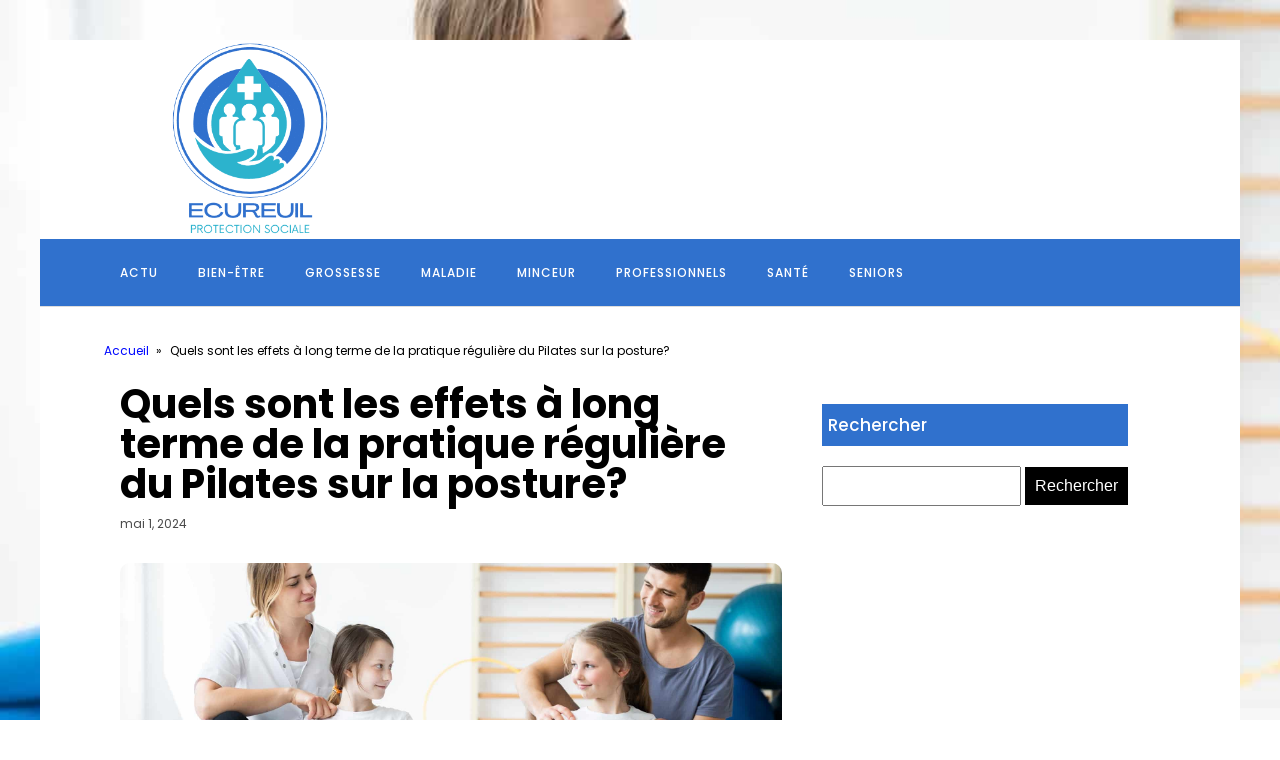

--- FILE ---
content_type: text/html; charset=UTF-8
request_url: https://ecureuil-protection-sociale.fr/archives/469
body_size: 17411
content:
<!DOCTYPE html>
<html lang="fr-FR" >
<head>
<meta charset="UTF-8">
<meta name="viewport" content="width=device-width, initial-scale=1.0">
<!-- WP_HEAD() START -->


<meta name='robots' content='index, follow, max-image-preview:large, max-snippet:-1, max-video-preview:-1' />

	<!-- This site is optimized with the Yoast SEO plugin v26.7 - https://yoast.com/wordpress/plugins/seo/ -->
	<title>Quels sont les effets à long terme de la pratique régulière du Pilates sur la posture? - ecureuil protection sociale</title>
<link data-rocket-preload as="style" data-wpr-hosted-gf-parameters="family=Poppins%3A100%2C200%2C300%2C400%2C500%2C600%2C700%2C800%2C900%7CPoppins%3A100%2C200%2C300%2C400%2C500%2C600%2C700%2C800%2C900&display=swap" href="https://ecureuil-protection-sociale.fr/wp-content/cache/fonts/1/google-fonts/css/e/8/8/cd7310f0ecc92040a0e6c9c8b4af1.css" rel="preload">
<link data-wpr-hosted-gf-parameters="family=Poppins%3A100%2C200%2C300%2C400%2C500%2C600%2C700%2C800%2C900%7CPoppins%3A100%2C200%2C300%2C400%2C500%2C600%2C700%2C800%2C900&display=swap" href="https://ecureuil-protection-sociale.fr/wp-content/cache/fonts/1/google-fonts/css/e/8/8/cd7310f0ecc92040a0e6c9c8b4af1.css" media="print" onload="this.media=&#039;all&#039;" rel="stylesheet">
<noscript data-wpr-hosted-gf-parameters=""><link rel="stylesheet" href="https://fonts.googleapis.com/css?family=Poppins%3A100%2C200%2C300%2C400%2C500%2C600%2C700%2C800%2C900%7CPoppins%3A100%2C200%2C300%2C400%2C500%2C600%2C700%2C800%2C900&#038;display=swap"></noscript>
	<link rel="canonical" href="https://ecureuil-protection-sociale.fr/archives/469" />
	<meta property="og:locale" content="fr_FR" />
	<meta property="og:type" content="article" />
	<meta property="og:title" content="Quels sont les effets à long terme de la pratique régulière du Pilates sur la posture? - ecureuil protection sociale" />
	<meta property="og:description" content="Le Pilates est une méthode de renforcement musculaire qui séduit de plus en plus d&rsquo;adeptes. Cette pratique, qui allie respiration profonde et exercices physiques, est particulièrement appréciée pour ses bienfaits sur la posture. Mais quels sont les effets à long terme de la pratique régulière du Pilates sur la posture? C&rsquo;est ce que nous allons [&hellip;]" />
	<meta property="og:url" content="https://ecureuil-protection-sociale.fr/archives/469" />
	<meta property="og:site_name" content="ecureuil protection sociale" />
	<meta property="article:published_time" content="2024-05-01T09:31:08+00:00" />
	<meta property="article:modified_time" content="2024-05-01T09:31:09+00:00" />
	<meta property="og:image" content="https://ecureuil-protection-sociale.fr/wp-content/uploads/2024/05/quels-sont-les-effets-a-long-terme-de-la-pratique-reguliere-du-pilates-sur-la-posture.jpg" />
	<meta property="og:image:width" content="2000" />
	<meta property="og:image:height" content="667" />
	<meta property="og:image:type" content="image/jpeg" />
	<meta name="author" content="Antoine" />
	<meta name="twitter:card" content="summary_large_image" />
	<meta name="twitter:label1" content="Écrit par" />
	<meta name="twitter:data1" content="Antoine" />
	<meta name="twitter:label2" content="Durée de lecture estimée" />
	<meta name="twitter:data2" content="7 minutes" />
	<script type="application/ld+json" class="yoast-schema-graph">{"@context":"https://schema.org","@graph":[{"@type":"Article","@id":"https://ecureuil-protection-sociale.fr/archives/469#article","isPartOf":{"@id":"https://ecureuil-protection-sociale.fr/archives/469"},"author":{"name":"Antoine","@id":"https://ecureuil-protection-sociale.fr/#/schema/person/bf2a95c5a3200df157eaff294c73e78d"},"headline":"Quels sont les effets à long terme de la pratique régulière du Pilates sur la posture?","datePublished":"2024-05-01T09:31:08+00:00","dateModified":"2024-05-01T09:31:09+00:00","mainEntityOfPage":{"@id":"https://ecureuil-protection-sociale.fr/archives/469"},"wordCount":1352,"image":{"@id":"https://ecureuil-protection-sociale.fr/archives/469#primaryimage"},"thumbnailUrl":"https://ecureuil-protection-sociale.fr/wp-content/uploads/2024/05/quels-sont-les-effets-a-long-terme-de-la-pratique-reguliere-du-pilates-sur-la-posture.jpg","articleSection":["Actu"],"inLanguage":"fr-FR"},{"@type":"WebPage","@id":"https://ecureuil-protection-sociale.fr/archives/469","url":"https://ecureuil-protection-sociale.fr/archives/469","name":"Quels sont les effets à long terme de la pratique régulière du Pilates sur la posture? - ecureuil protection sociale","isPartOf":{"@id":"https://ecureuil-protection-sociale.fr/#website"},"primaryImageOfPage":{"@id":"https://ecureuil-protection-sociale.fr/archives/469#primaryimage"},"image":{"@id":"https://ecureuil-protection-sociale.fr/archives/469#primaryimage"},"thumbnailUrl":"https://ecureuil-protection-sociale.fr/wp-content/uploads/2024/05/quels-sont-les-effets-a-long-terme-de-la-pratique-reguliere-du-pilates-sur-la-posture.jpg","datePublished":"2024-05-01T09:31:08+00:00","dateModified":"2024-05-01T09:31:09+00:00","author":{"@id":"https://ecureuil-protection-sociale.fr/#/schema/person/bf2a95c5a3200df157eaff294c73e78d"},"breadcrumb":{"@id":"https://ecureuil-protection-sociale.fr/archives/469#breadcrumb"},"inLanguage":"fr-FR","potentialAction":[{"@type":"ReadAction","target":["https://ecureuil-protection-sociale.fr/archives/469"]}]},{"@type":"ImageObject","inLanguage":"fr-FR","@id":"https://ecureuil-protection-sociale.fr/archives/469#primaryimage","url":"https://ecureuil-protection-sociale.fr/wp-content/uploads/2024/05/quels-sont-les-effets-a-long-terme-de-la-pratique-reguliere-du-pilates-sur-la-posture.jpg","contentUrl":"https://ecureuil-protection-sociale.fr/wp-content/uploads/2024/05/quels-sont-les-effets-a-long-terme-de-la-pratique-reguliere-du-pilates-sur-la-posture.jpg","width":2000,"height":667},{"@type":"BreadcrumbList","@id":"https://ecureuil-protection-sociale.fr/archives/469#breadcrumb","itemListElement":[{"@type":"ListItem","position":1,"name":"Home","item":"https://ecureuil-protection-sociale.fr/"},{"@type":"ListItem","position":2,"name":"Blog","item":"https://ecureuil-protection-sociale.fr/blog"},{"@type":"ListItem","position":3,"name":"Quels sont les effets à long terme de la pratique régulière du Pilates sur la posture?"}]},{"@type":"WebSite","@id":"https://ecureuil-protection-sociale.fr/#website","url":"https://ecureuil-protection-sociale.fr/","name":"ecureuil protection sociale","description":"ecureuil protection sociale","potentialAction":[{"@type":"SearchAction","target":{"@type":"EntryPoint","urlTemplate":"https://ecureuil-protection-sociale.fr/?s={search_term_string}"},"query-input":{"@type":"PropertyValueSpecification","valueRequired":true,"valueName":"search_term_string"}}],"inLanguage":"fr-FR"},{"@type":"Person","@id":"https://ecureuil-protection-sociale.fr/#/schema/person/bf2a95c5a3200df157eaff294c73e78d","name":"Antoine","sameAs":["https://ecureuil-protection-sociale.fr"],"url":"https://ecureuil-protection-sociale.fr/archives/author/admin"}]}</script>
	<!-- / Yoast SEO plugin. -->


<link href='https://fonts.gstatic.com' crossorigin rel='preconnect' />
<link rel="alternate" title="oEmbed (JSON)" type="application/json+oembed" href="https://ecureuil-protection-sociale.fr/wp-json/oembed/1.0/embed?url=https%3A%2F%2Fecureuil-protection-sociale.fr%2Farchives%2F469" />
<link rel="alternate" title="oEmbed (XML)" type="text/xml+oembed" href="https://ecureuil-protection-sociale.fr/wp-json/oembed/1.0/embed?url=https%3A%2F%2Fecureuil-protection-sociale.fr%2Farchives%2F469&#038;format=xml" />
<style id='wp-img-auto-sizes-contain-inline-css' type='text/css'>
img:is([sizes=auto i],[sizes^="auto," i]){contain-intrinsic-size:3000px 1500px}
/*# sourceURL=wp-img-auto-sizes-contain-inline-css */
</style>
<style id='wp-block-library-inline-css' type='text/css'>
:root{--wp-block-synced-color:#7a00df;--wp-block-synced-color--rgb:122,0,223;--wp-bound-block-color:var(--wp-block-synced-color);--wp-editor-canvas-background:#ddd;--wp-admin-theme-color:#007cba;--wp-admin-theme-color--rgb:0,124,186;--wp-admin-theme-color-darker-10:#006ba1;--wp-admin-theme-color-darker-10--rgb:0,107,160.5;--wp-admin-theme-color-darker-20:#005a87;--wp-admin-theme-color-darker-20--rgb:0,90,135;--wp-admin-border-width-focus:2px}@media (min-resolution:192dpi){:root{--wp-admin-border-width-focus:1.5px}}.wp-element-button{cursor:pointer}:root .has-very-light-gray-background-color{background-color:#eee}:root .has-very-dark-gray-background-color{background-color:#313131}:root .has-very-light-gray-color{color:#eee}:root .has-very-dark-gray-color{color:#313131}:root .has-vivid-green-cyan-to-vivid-cyan-blue-gradient-background{background:linear-gradient(135deg,#00d084,#0693e3)}:root .has-purple-crush-gradient-background{background:linear-gradient(135deg,#34e2e4,#4721fb 50%,#ab1dfe)}:root .has-hazy-dawn-gradient-background{background:linear-gradient(135deg,#faaca8,#dad0ec)}:root .has-subdued-olive-gradient-background{background:linear-gradient(135deg,#fafae1,#67a671)}:root .has-atomic-cream-gradient-background{background:linear-gradient(135deg,#fdd79a,#004a59)}:root .has-nightshade-gradient-background{background:linear-gradient(135deg,#330968,#31cdcf)}:root .has-midnight-gradient-background{background:linear-gradient(135deg,#020381,#2874fc)}:root{--wp--preset--font-size--normal:16px;--wp--preset--font-size--huge:42px}.has-regular-font-size{font-size:1em}.has-larger-font-size{font-size:2.625em}.has-normal-font-size{font-size:var(--wp--preset--font-size--normal)}.has-huge-font-size{font-size:var(--wp--preset--font-size--huge)}.has-text-align-center{text-align:center}.has-text-align-left{text-align:left}.has-text-align-right{text-align:right}.has-fit-text{white-space:nowrap!important}#end-resizable-editor-section{display:none}.aligncenter{clear:both}.items-justified-left{justify-content:flex-start}.items-justified-center{justify-content:center}.items-justified-right{justify-content:flex-end}.items-justified-space-between{justify-content:space-between}.screen-reader-text{border:0;clip-path:inset(50%);height:1px;margin:-1px;overflow:hidden;padding:0;position:absolute;width:1px;word-wrap:normal!important}.screen-reader-text:focus{background-color:#ddd;clip-path:none;color:#444;display:block;font-size:1em;height:auto;left:5px;line-height:normal;padding:15px 23px 14px;text-decoration:none;top:5px;width:auto;z-index:100000}html :where(.has-border-color){border-style:solid}html :where([style*=border-top-color]){border-top-style:solid}html :where([style*=border-right-color]){border-right-style:solid}html :where([style*=border-bottom-color]){border-bottom-style:solid}html :where([style*=border-left-color]){border-left-style:solid}html :where([style*=border-width]){border-style:solid}html :where([style*=border-top-width]){border-top-style:solid}html :where([style*=border-right-width]){border-right-style:solid}html :where([style*=border-bottom-width]){border-bottom-style:solid}html :where([style*=border-left-width]){border-left-style:solid}html :where(img[class*=wp-image-]){height:auto;max-width:100%}:where(figure){margin:0 0 1em}html :where(.is-position-sticky){--wp-admin--admin-bar--position-offset:var(--wp-admin--admin-bar--height,0px)}@media screen and (max-width:600px){html :where(.is-position-sticky){--wp-admin--admin-bar--position-offset:0px}}

/*# sourceURL=wp-block-library-inline-css */
</style><style id='global-styles-inline-css' type='text/css'>
:root{--wp--preset--aspect-ratio--square: 1;--wp--preset--aspect-ratio--4-3: 4/3;--wp--preset--aspect-ratio--3-4: 3/4;--wp--preset--aspect-ratio--3-2: 3/2;--wp--preset--aspect-ratio--2-3: 2/3;--wp--preset--aspect-ratio--16-9: 16/9;--wp--preset--aspect-ratio--9-16: 9/16;--wp--preset--color--black: #000000;--wp--preset--color--cyan-bluish-gray: #abb8c3;--wp--preset--color--white: #ffffff;--wp--preset--color--pale-pink: #f78da7;--wp--preset--color--vivid-red: #cf2e2e;--wp--preset--color--luminous-vivid-orange: #ff6900;--wp--preset--color--luminous-vivid-amber: #fcb900;--wp--preset--color--light-green-cyan: #7bdcb5;--wp--preset--color--vivid-green-cyan: #00d084;--wp--preset--color--pale-cyan-blue: #8ed1fc;--wp--preset--color--vivid-cyan-blue: #0693e3;--wp--preset--color--vivid-purple: #9b51e0;--wp--preset--gradient--vivid-cyan-blue-to-vivid-purple: linear-gradient(135deg,rgb(6,147,227) 0%,rgb(155,81,224) 100%);--wp--preset--gradient--light-green-cyan-to-vivid-green-cyan: linear-gradient(135deg,rgb(122,220,180) 0%,rgb(0,208,130) 100%);--wp--preset--gradient--luminous-vivid-amber-to-luminous-vivid-orange: linear-gradient(135deg,rgb(252,185,0) 0%,rgb(255,105,0) 100%);--wp--preset--gradient--luminous-vivid-orange-to-vivid-red: linear-gradient(135deg,rgb(255,105,0) 0%,rgb(207,46,46) 100%);--wp--preset--gradient--very-light-gray-to-cyan-bluish-gray: linear-gradient(135deg,rgb(238,238,238) 0%,rgb(169,184,195) 100%);--wp--preset--gradient--cool-to-warm-spectrum: linear-gradient(135deg,rgb(74,234,220) 0%,rgb(151,120,209) 20%,rgb(207,42,186) 40%,rgb(238,44,130) 60%,rgb(251,105,98) 80%,rgb(254,248,76) 100%);--wp--preset--gradient--blush-light-purple: linear-gradient(135deg,rgb(255,206,236) 0%,rgb(152,150,240) 100%);--wp--preset--gradient--blush-bordeaux: linear-gradient(135deg,rgb(254,205,165) 0%,rgb(254,45,45) 50%,rgb(107,0,62) 100%);--wp--preset--gradient--luminous-dusk: linear-gradient(135deg,rgb(255,203,112) 0%,rgb(199,81,192) 50%,rgb(65,88,208) 100%);--wp--preset--gradient--pale-ocean: linear-gradient(135deg,rgb(255,245,203) 0%,rgb(182,227,212) 50%,rgb(51,167,181) 100%);--wp--preset--gradient--electric-grass: linear-gradient(135deg,rgb(202,248,128) 0%,rgb(113,206,126) 100%);--wp--preset--gradient--midnight: linear-gradient(135deg,rgb(2,3,129) 0%,rgb(40,116,252) 100%);--wp--preset--font-size--small: 13px;--wp--preset--font-size--medium: 20px;--wp--preset--font-size--large: 36px;--wp--preset--font-size--x-large: 42px;--wp--preset--spacing--20: 0.44rem;--wp--preset--spacing--30: 0.67rem;--wp--preset--spacing--40: 1rem;--wp--preset--spacing--50: 1.5rem;--wp--preset--spacing--60: 2.25rem;--wp--preset--spacing--70: 3.38rem;--wp--preset--spacing--80: 5.06rem;--wp--preset--shadow--natural: 6px 6px 9px rgba(0, 0, 0, 0.2);--wp--preset--shadow--deep: 12px 12px 50px rgba(0, 0, 0, 0.4);--wp--preset--shadow--sharp: 6px 6px 0px rgba(0, 0, 0, 0.2);--wp--preset--shadow--outlined: 6px 6px 0px -3px rgb(255, 255, 255), 6px 6px rgb(0, 0, 0);--wp--preset--shadow--crisp: 6px 6px 0px rgb(0, 0, 0);}:where(.is-layout-flex){gap: 0.5em;}:where(.is-layout-grid){gap: 0.5em;}body .is-layout-flex{display: flex;}.is-layout-flex{flex-wrap: wrap;align-items: center;}.is-layout-flex > :is(*, div){margin: 0;}body .is-layout-grid{display: grid;}.is-layout-grid > :is(*, div){margin: 0;}:where(.wp-block-columns.is-layout-flex){gap: 2em;}:where(.wp-block-columns.is-layout-grid){gap: 2em;}:where(.wp-block-post-template.is-layout-flex){gap: 1.25em;}:where(.wp-block-post-template.is-layout-grid){gap: 1.25em;}.has-black-color{color: var(--wp--preset--color--black) !important;}.has-cyan-bluish-gray-color{color: var(--wp--preset--color--cyan-bluish-gray) !important;}.has-white-color{color: var(--wp--preset--color--white) !important;}.has-pale-pink-color{color: var(--wp--preset--color--pale-pink) !important;}.has-vivid-red-color{color: var(--wp--preset--color--vivid-red) !important;}.has-luminous-vivid-orange-color{color: var(--wp--preset--color--luminous-vivid-orange) !important;}.has-luminous-vivid-amber-color{color: var(--wp--preset--color--luminous-vivid-amber) !important;}.has-light-green-cyan-color{color: var(--wp--preset--color--light-green-cyan) !important;}.has-vivid-green-cyan-color{color: var(--wp--preset--color--vivid-green-cyan) !important;}.has-pale-cyan-blue-color{color: var(--wp--preset--color--pale-cyan-blue) !important;}.has-vivid-cyan-blue-color{color: var(--wp--preset--color--vivid-cyan-blue) !important;}.has-vivid-purple-color{color: var(--wp--preset--color--vivid-purple) !important;}.has-black-background-color{background-color: var(--wp--preset--color--black) !important;}.has-cyan-bluish-gray-background-color{background-color: var(--wp--preset--color--cyan-bluish-gray) !important;}.has-white-background-color{background-color: var(--wp--preset--color--white) !important;}.has-pale-pink-background-color{background-color: var(--wp--preset--color--pale-pink) !important;}.has-vivid-red-background-color{background-color: var(--wp--preset--color--vivid-red) !important;}.has-luminous-vivid-orange-background-color{background-color: var(--wp--preset--color--luminous-vivid-orange) !important;}.has-luminous-vivid-amber-background-color{background-color: var(--wp--preset--color--luminous-vivid-amber) !important;}.has-light-green-cyan-background-color{background-color: var(--wp--preset--color--light-green-cyan) !important;}.has-vivid-green-cyan-background-color{background-color: var(--wp--preset--color--vivid-green-cyan) !important;}.has-pale-cyan-blue-background-color{background-color: var(--wp--preset--color--pale-cyan-blue) !important;}.has-vivid-cyan-blue-background-color{background-color: var(--wp--preset--color--vivid-cyan-blue) !important;}.has-vivid-purple-background-color{background-color: var(--wp--preset--color--vivid-purple) !important;}.has-black-border-color{border-color: var(--wp--preset--color--black) !important;}.has-cyan-bluish-gray-border-color{border-color: var(--wp--preset--color--cyan-bluish-gray) !important;}.has-white-border-color{border-color: var(--wp--preset--color--white) !important;}.has-pale-pink-border-color{border-color: var(--wp--preset--color--pale-pink) !important;}.has-vivid-red-border-color{border-color: var(--wp--preset--color--vivid-red) !important;}.has-luminous-vivid-orange-border-color{border-color: var(--wp--preset--color--luminous-vivid-orange) !important;}.has-luminous-vivid-amber-border-color{border-color: var(--wp--preset--color--luminous-vivid-amber) !important;}.has-light-green-cyan-border-color{border-color: var(--wp--preset--color--light-green-cyan) !important;}.has-vivid-green-cyan-border-color{border-color: var(--wp--preset--color--vivid-green-cyan) !important;}.has-pale-cyan-blue-border-color{border-color: var(--wp--preset--color--pale-cyan-blue) !important;}.has-vivid-cyan-blue-border-color{border-color: var(--wp--preset--color--vivid-cyan-blue) !important;}.has-vivid-purple-border-color{border-color: var(--wp--preset--color--vivid-purple) !important;}.has-vivid-cyan-blue-to-vivid-purple-gradient-background{background: var(--wp--preset--gradient--vivid-cyan-blue-to-vivid-purple) !important;}.has-light-green-cyan-to-vivid-green-cyan-gradient-background{background: var(--wp--preset--gradient--light-green-cyan-to-vivid-green-cyan) !important;}.has-luminous-vivid-amber-to-luminous-vivid-orange-gradient-background{background: var(--wp--preset--gradient--luminous-vivid-amber-to-luminous-vivid-orange) !important;}.has-luminous-vivid-orange-to-vivid-red-gradient-background{background: var(--wp--preset--gradient--luminous-vivid-orange-to-vivid-red) !important;}.has-very-light-gray-to-cyan-bluish-gray-gradient-background{background: var(--wp--preset--gradient--very-light-gray-to-cyan-bluish-gray) !important;}.has-cool-to-warm-spectrum-gradient-background{background: var(--wp--preset--gradient--cool-to-warm-spectrum) !important;}.has-blush-light-purple-gradient-background{background: var(--wp--preset--gradient--blush-light-purple) !important;}.has-blush-bordeaux-gradient-background{background: var(--wp--preset--gradient--blush-bordeaux) !important;}.has-luminous-dusk-gradient-background{background: var(--wp--preset--gradient--luminous-dusk) !important;}.has-pale-ocean-gradient-background{background: var(--wp--preset--gradient--pale-ocean) !important;}.has-electric-grass-gradient-background{background: var(--wp--preset--gradient--electric-grass) !important;}.has-midnight-gradient-background{background: var(--wp--preset--gradient--midnight) !important;}.has-small-font-size{font-size: var(--wp--preset--font-size--small) !important;}.has-medium-font-size{font-size: var(--wp--preset--font-size--medium) !important;}.has-large-font-size{font-size: var(--wp--preset--font-size--large) !important;}.has-x-large-font-size{font-size: var(--wp--preset--font-size--x-large) !important;}
/*# sourceURL=global-styles-inline-css */
</style>

<style id='classic-theme-styles-inline-css' type='text/css'>
/*! This file is auto-generated */
.wp-block-button__link{color:#fff;background-color:#32373c;border-radius:9999px;box-shadow:none;text-decoration:none;padding:calc(.667em + 2px) calc(1.333em + 2px);font-size:1.125em}.wp-block-file__button{background:#32373c;color:#fff;text-decoration:none}
/*# sourceURL=/wp-includes/css/classic-themes.min.css */
</style>
<link data-minify="1" rel='stylesheet' id='dscf7-math-captcha-style-css' href='https://ecureuil-protection-sociale.fr/wp-content/cache/min/1/wp-content/plugins/ds-cf7-math-captcha/assets/css/style.css?ver=1737405490' type='text/css' media='' />
<link data-minify="1" rel='stylesheet' id='oxygen-css' href='https://ecureuil-protection-sociale.fr/wp-content/cache/min/1/wp-content/plugins/oxygen/component-framework/oxygen.css?ver=1737382904' type='text/css' media='all' />
<style id='rocket-lazyload-inline-css' type='text/css'>
.rll-youtube-player{position:relative;padding-bottom:56.23%;height:0;overflow:hidden;max-width:100%;}.rll-youtube-player:focus-within{outline: 2px solid currentColor;outline-offset: 5px;}.rll-youtube-player iframe{position:absolute;top:0;left:0;width:100%;height:100%;z-index:100;background:0 0}.rll-youtube-player img{bottom:0;display:block;left:0;margin:auto;max-width:100%;width:100%;position:absolute;right:0;top:0;border:none;height:auto;-webkit-transition:.4s all;-moz-transition:.4s all;transition:.4s all}.rll-youtube-player img:hover{-webkit-filter:brightness(75%)}.rll-youtube-player .play{height:100%;width:100%;left:0;top:0;position:absolute;background:var(--wpr-bg-e4e72ac3-2972-4630-af59-12a18d739ae6) no-repeat center;background-color: transparent !important;cursor:pointer;border:none;}
/*# sourceURL=rocket-lazyload-inline-css */
</style>
<script type="text/javascript" src="https://ecureuil-protection-sociale.fr/wp-includes/js/jquery/jquery.min.js?ver=3.7.1" id="jquery-core-js"></script>
<link rel="https://api.w.org/" href="https://ecureuil-protection-sociale.fr/wp-json/" /><link rel="alternate" title="JSON" type="application/json" href="https://ecureuil-protection-sociale.fr/wp-json/wp/v2/posts/469" /><link rel="EditURI" type="application/rsd+xml" title="RSD" href="https://ecureuil-protection-sociale.fr/xmlrpc.php?rsd" />
<meta name="generator" content="WordPress 6.9" />
<link rel='shortlink' href='https://ecureuil-protection-sociale.fr/?p=469' />
<meta name="robots" content="noarchive"><link rel="icon" href="https://ecureuil-protection-sociale.fr/wp-content/uploads/2024/05/cropped-ecureuil-e1714654309511-32x32.png" sizes="32x32" />
<link rel="icon" href="https://ecureuil-protection-sociale.fr/wp-content/uploads/2024/05/cropped-ecureuil-e1714654309511-192x192.png" sizes="192x192" />
<link rel="apple-touch-icon" href="https://ecureuil-protection-sociale.fr/wp-content/uploads/2024/05/cropped-ecureuil-e1714654309511-180x180.png" />
<meta name="msapplication-TileImage" content="https://ecureuil-protection-sociale.fr/wp-content/uploads/2024/05/cropped-ecureuil-e1714654309511-270x270.png" />
		<style type="text/css" id="wp-custom-css">
			/*radius f*/

/*variable couleur*/
:root {
    --main-bg-cat: #3071CD;
    --main-bg-head-sidebar: #3071CD;
    --main-bg-submit: #000;
    --main-btn-read: #3071CD;
}


/*fin variable couleur*/
input#s {
    height: 40px;
}

input#searchsubmit {
    background:var(--main-bg-submit);
    padding: 10px;
    border: 0px;
    color: #fff;
}
/*radius*/
.oxy-post-image-fixed-ratio {
    border-radius: 10px;
}

a.oxy-post-image {
    border-radius: 10px;
}

h2.widgettitle img {
    border-radius: 10px;
}


aside img {
    border-radius: 10px;
}

.oxy-post-overlay {
    border-radius: 10px;
}

.oxy-post-image {
    border-radius: 10px;
}

.oxy-post {
    border-radius: 10px;
}

.single img {
    border-radius: 10px;
}

.swiper-container
{
  width: 100%;
  border-radius: 10px;
}

.custom-content {
    border-radius: 10px;
}

.oxy-post-padding {
    border-radius: 10px;
}
/*radius f*/

/*S1*/

.swiper-slide {
    border-radius: 15px;
}

.oxy-post-image.rocket-lazyload.entered.lazyloaded {
    border-radius: 15px;
}

.oxy-post-image-fixed-ratio.rocket-lazyload.entered.lazyloaded {
    border-radius: 15px;
}

a.oxy-post-image {
    border-radius: 15px;
}

.ftr-img  {
    width: 100%;
    height: auto;
}
.custom-s1 > .oxy-posts > :nth-child(1) {
    grid-column: span 8 !important;
    grid-row: span 6 !important;
    height: 100%;
	font-size: 20px !important;
}
.custom-s1 > .oxy-posts > :nth-child(2) {
    grid-column: span 4 !important;
    grid-row: span 6 !important;
    height: 100%;
	font-size: 20px !important;
}
.custom-s1 > .oxy-posts > :nth-child(3) {
    grid-column: span 4 !important;
    grid-row: span 6 !important;
    height: 100%;
	font-size: 20px !important;
}
.custom-s1 > .oxy-posts > :nth-child(4) {
    grid-column: span 4 !important;
    grid-row: span 6 !important;
    height: 100%;
	font-size: 20px !important;
}
.custom-s1 > .oxy-posts > :nth-child(5) {
    grid-column: span 4 !important;
    grid-row: span 6 !important;
    height: 100%;
	font-size: 20px !important;
}
.custom-s1 .oxy-post:nth-child(1) .oxy-post-title {
    font-size: 20px !important;
}
.custom-s1 .oxy-post-image {
        height: 300px !important;
    justify-content: end;
    padding: 0 !important;
}
}
.custom-s1 .oxy-post-title {
    margin: 0 !important;
	color:#fff !important;
}
.custom-categorie ul.post-categories {
    padding: 0 !important;
    margin: 0 !important;
}
.custom-categorie ul.post-categories li {
    list-style: none;
}
.custom-categorie ul.post-categories a {
    color: #fff;
    background: var(--main-bg-cat);
    padding: 0px 5px;
    font-size: 12px;
}
.custom-content {
    background: linear-gradient(to bottom,rgba(0,0,0,0)0,rgba(0,0,0,1) 100%);
	padding:20px;
	border-radius:15px;
}
.custom-content a.oxy-post-title {
    color: #fff !important;
}
/*FS1*/
/*S2*/
.custom-s2 .oxy-post-wrap {
    padding: 10px !important;
    text-align: left;
	  margin: 1em !important;
    margin-top: -6em !important;
}
section#section-89-98 .oxy-post-meta {
    justify-content: start !important;
}
a.oxy-read-more {
    border: 1px solid var(--main-btn-read:);
    padding: 6px 20px;
    text-transform: uppercase;
    color: #f5b240 !important;
}
.custom-s2 .custom-categorie {
    position: relative;
    top: -190px;
    left: -140px;
}
a.oxy-post-image {
	background: none !important;
}
.img-left .oxy-post {
    margin-bottom: 1rem !important;
    align-items: start !important;
}


/**FS2*/
aside li {
    list-style: none;
}

h2.wp-block-heading {
    background: #c788c6;
    color: #fff;
    height: 42px;
    display: flex;
    align-items: center;
    padding: 0 6px;
    margin-bottom: 20px;
    font-size: 18px;
}

h2.widgettitle {
    background: var(--main-bg-head-sidebar);
    color: #fff;
    height: 42px;
    display: flex;
    align-items: center;
    padding: 0 6px;
    margin-bottom: 20px;
    margin-top:20px;
    font-size: 17px;
}

span.rpwwt-post-title {
    color: #000;
}

.rpwwt-widget ul li img {
    width: 110px;
    object-fit: cover;
	border-radius:15px;
}

.archive h1 a {
    color: #fff;
}

.archive .oxy-post-wrap {
    padding: 10px !important;
    text-align: left;
    margin: 1em !important;
    margin-top: -6em !important;
}

.archive .custom-categorie {
   position: relative;
    top: -186px;
    left: -100px;
}
@media (max-width: 500px){
 body #_posts_grid-85-98 > .oxy-posts {
    display: block !important;
}
	li#block-8 {
    display: none;
}
}		</style>
		<link data-minify="1" rel='stylesheet' id='oxygen-cache-24-css' href='https://ecureuil-protection-sociale.fr/wp-content/cache/min/1/wp-content/uploads/oxygen/css/24.css?ver=1737382904' type='text/css' media='all' />
<link data-minify="1" rel='stylesheet' id='oxygen-cache-22-css' href='https://ecureuil-protection-sociale.fr/wp-content/cache/min/1/wp-content/uploads/oxygen/css/22.css?ver=1737382904' type='text/css' media='all' />
<link data-minify="1" rel='stylesheet' id='oxygen-universal-styles-css' href='https://ecureuil-protection-sociale.fr/wp-content/cache/background-css/1/ecureuil-protection-sociale.fr/wp-content/cache/min/1/wp-content/uploads/oxygen/css/universal.css?ver=1737382904&wpr_t=1769046896' type='text/css' media='all' />
<noscript><style id="rocket-lazyload-nojs-css">.rll-youtube-player, [data-lazy-src]{display:none !important;}</style></noscript><!-- END OF WP_HEAD() -->
<style id="wpr-lazyload-bg-container"></style><style id="wpr-lazyload-bg-exclusion"></style>
<noscript>
<style id="wpr-lazyload-bg-nostyle">.oxy-pro-menu .oxy-pro-menu-off-canvas-container,.oxy-pro-menu .oxy-pro-menu-open-container{--wpr-bg-778f3bbc-ccda-4138-84f8-e08b12167fa2: url('https://ecureuil-protection-sociale.fr/wp-content/cache/min/1/wp-content/uploads/oxygen/css/');}body{--wpr-bg-83d91496-66ce-4528-9983-ddcdf4dd3f13: url('https://ecureuil-protection-sociale.fr/wp-content/uploads/2024/05/quels-sont-les-effets-a-long-terme-de-la-pratique-reguliere-du-pilates-sur-la-posture.jpg');}.rll-youtube-player .play{--wpr-bg-e4e72ac3-2972-4630-af59-12a18d739ae6: url('https://ecureuil-protection-sociale.fr/wp-content/plugins/wp-rocket/assets/img/youtube.png');}</style>
</noscript>
<script type="application/javascript">const rocket_pairs = [{"selector":".oxy-pro-menu .oxy-pro-menu-off-canvas-container,.oxy-pro-menu .oxy-pro-menu-open-container","style":".oxy-pro-menu .oxy-pro-menu-off-canvas-container,.oxy-pro-menu .oxy-pro-menu-open-container{--wpr-bg-778f3bbc-ccda-4138-84f8-e08b12167fa2: url('https:\/\/ecureuil-protection-sociale.fr\/wp-content\/cache\/min\/1\/wp-content\/uploads\/oxygen\/css\/');}","hash":"778f3bbc-ccda-4138-84f8-e08b12167fa2","url":"https:\/\/ecureuil-protection-sociale.fr\/wp-content\/cache\/min\/1\/wp-content\/uploads\/oxygen\/css\/"},{"selector":"body","style":"body{--wpr-bg-83d91496-66ce-4528-9983-ddcdf4dd3f13: url('https:\/\/ecureuil-protection-sociale.fr\/wp-content\/uploads\/2024\/05\/quels-sont-les-effets-a-long-terme-de-la-pratique-reguliere-du-pilates-sur-la-posture.jpg');}","hash":"83d91496-66ce-4528-9983-ddcdf4dd3f13","url":"https:\/\/ecureuil-protection-sociale.fr\/wp-content\/uploads\/2024\/05\/quels-sont-les-effets-a-long-terme-de-la-pratique-reguliere-du-pilates-sur-la-posture.jpg"},{"selector":".rll-youtube-player .play","style":".rll-youtube-player .play{--wpr-bg-e4e72ac3-2972-4630-af59-12a18d739ae6: url('https:\/\/ecureuil-protection-sociale.fr\/wp-content\/plugins\/wp-rocket\/assets\/img\/youtube.png');}","hash":"e4e72ac3-2972-4630-af59-12a18d739ae6","url":"https:\/\/ecureuil-protection-sociale.fr\/wp-content\/plugins\/wp-rocket\/assets\/img\/youtube.png"}]; const rocket_excluded_pairs = [];</script><meta name="generator" content="WP Rocket 3.20.3" data-wpr-features="wpr_lazyload_css_bg_img wpr_minify_js wpr_lazyload_images wpr_lazyload_iframes wpr_image_dimensions wpr_minify_css wpr_preload_links wpr_host_fonts_locally wpr_desktop" /></head>
<body class="wp-singular post-template-default single single-post postid-469 single-format-standard wp-theme-oxygen-is-not-a-theme  wp-embed-responsive oxygen-body" >




						<div id="div_block-64-65" class="ct-div-block" ><section id="section-70-65" class=" ct-section" ><div class="ct-section-inner-wrap"><a id="link-73-65" class="ct-link" href="/"   ><img width="500" height="332"  id="image-75-65" alt="" src="data:image/svg+xml,%3Csvg%20xmlns='http://www.w3.org/2000/svg'%20viewBox='0%200%20500%20332'%3E%3C/svg%3E" class="ct-image" data-lazy-srcset="https://ecureuil-protection-sociale.fr/wp-content/uploads/2024/05/ecureuil-e1714654309511.png 500w, https://ecureuil-protection-sociale.fr/wp-content/uploads/2024/05/ecureuil-e1714654309511-300x199.png 300w" data-lazy-sizes="(max-width: 500px) 100vw, 500px" data-lazy-src="https://ecureuil-protection-sociale.fr/wp-content/uploads/2024/05/ecureuil-e1714654309511.png" /><noscript><img width="500" height="332"  id="image-75-65" alt="" src="https://ecureuil-protection-sociale.fr/wp-content/uploads/2024/05/ecureuil-e1714654309511.png" class="ct-image" srcset="https://ecureuil-protection-sociale.fr/wp-content/uploads/2024/05/ecureuil-e1714654309511.png 500w, https://ecureuil-protection-sociale.fr/wp-content/uploads/2024/05/ecureuil-e1714654309511-300x199.png 300w" sizes="(max-width: 500px) 100vw, 500px" /></noscript></a></div></section><header id="_header-2-225" class="oxy-header-wrapper oxy-overlay-header oxy-header" ><div id="_header_row-10-225" class="oxy-header-row" ><div class="oxy-header-container"><div id="_header_left-11-225" class="oxy-header-left" ><nav id="_nav_menu-17-225" class="oxy-nav-menu oxy-nav-menu-dropdowns" ><div class='oxy-menu-toggle'><div class='oxy-nav-menu-hamburger-wrap'><div class='oxy-nav-menu-hamburger'><div class='oxy-nav-menu-hamburger-line'></div><div class='oxy-nav-menu-hamburger-line'></div><div class='oxy-nav-menu-hamburger-line'></div></div></div></div><div class="menu-mainmenu-container"><ul id="menu-mainmenu" class="oxy-nav-menu-list"><li id="menu-item-202" class="menu-item menu-item-type-taxonomy menu-item-object-category current-post-ancestor current-menu-parent current-post-parent menu-item-202"><a href="https://ecureuil-protection-sociale.fr/archives/category/actu">Actu</a></li>
<li id="menu-item-203" class="menu-item menu-item-type-taxonomy menu-item-object-category menu-item-203"><a href="https://ecureuil-protection-sociale.fr/archives/category/bien-etre">Bien-être</a></li>
<li id="menu-item-204" class="menu-item menu-item-type-taxonomy menu-item-object-category menu-item-204"><a href="https://ecureuil-protection-sociale.fr/archives/category/grossesse">Grossesse</a></li>
<li id="menu-item-205" class="menu-item menu-item-type-taxonomy menu-item-object-category menu-item-205"><a href="https://ecureuil-protection-sociale.fr/archives/category/maladie">Maladie</a></li>
<li id="menu-item-206" class="menu-item menu-item-type-taxonomy menu-item-object-category menu-item-206"><a href="https://ecureuil-protection-sociale.fr/archives/category/minceur">Minceur</a></li>
<li id="menu-item-207" class="menu-item menu-item-type-taxonomy menu-item-object-category menu-item-207"><a href="https://ecureuil-protection-sociale.fr/archives/category/professionnels">Professionnels</a></li>
<li id="menu-item-208" class="menu-item menu-item-type-taxonomy menu-item-object-category menu-item-208"><a href="https://ecureuil-protection-sociale.fr/archives/category/sante">Santé</a></li>
<li id="menu-item-209" class="menu-item menu-item-type-taxonomy menu-item-object-category menu-item-209"><a href="https://ecureuil-protection-sociale.fr/archives/category/seniors">Seniors</a></li>
</ul></div></nav></div><div id="_header_center-14-225" class="oxy-header-center" ></div><div id="_header_right-15-225" class="oxy-header-right" ></div></div></div></header>
		<section id="section-28-63" class=" ct-section" ><div class="ct-section-inner-wrap"><div id="div_block-42-63" class="ct-div-block oxel-breadcrumb-wrapper" ><div id="code_block-43-63" class="ct-code-block oxel-breadcrumb-code" >

<nav aria-label="Breadcrumb" class="oxel-breadcrumb" style="display: none">
	<ol>
					<li>
								<a title="Breadcrumb link to Blog" href="/">Accueil</a>
								<span>&#187;</span>
			</li>
					<li>
				Quels sont les effets à long terme de la pratique régulière du Pilates sur la posture?			</li>
				</ol>
</nav></div></div><div id="new_columns-29-63" class="ct-new-columns" ><div id="div_block-30-63" class="ct-div-block" ><h1 id="headline-35-63" class="ct-headline"><span id="span-36-63" class="ct-span" >Quels sont les effets à long terme de la pratique régulière du Pilates sur la posture?</span></h1><div id="text_block-40-63" class="ct-text-block" ><span id="span-41-63" class="ct-span" >mai 1, 2024</span></div><img width="2000" height="667"  id="image-37-63" alt="" src="data:image/svg+xml,%3Csvg%20xmlns='http://www.w3.org/2000/svg'%20viewBox='0%200%202000%20667'%3E%3C/svg%3E" class="ct-image ftr-img" data-lazy-src="https://ecureuil-protection-sociale.fr/wp-content/uploads/2024/05/quels-sont-les-effets-a-long-terme-de-la-pratique-reguliere-du-pilates-sur-la-posture.jpg"/><noscript><img width="2000" height="667"  id="image-37-63" alt="" src="https://ecureuil-protection-sociale.fr/wp-content/uploads/2024/05/quels-sont-les-effets-a-long-terme-de-la-pratique-reguliere-du-pilates-sur-la-posture.jpg" class="ct-image ftr-img"/></noscript><div id="text_block-38-63" class="ct-text-block" ><span id="span-39-63" class="ct-span oxy-stock-content-styles" ><p>Le Pilates est une méthode de renforcement musculaire qui séduit de plus en plus d&rsquo;adeptes. Cette pratique, qui allie respiration profonde et exercices physiques, est particulièrement appréciée pour ses bienfaits sur la posture. Mais quels sont les effets à long terme de la pratique régulière du Pilates sur la posture? C&rsquo;est ce que nous allons découvrir ensemble dans cet article.</p>
<h2>Le Pilates, une méthode de renforcement musculaire</h2>
<p>Avant de nous pencher sur les effets spécifiques du Pilates sur la posture, il est important de bien comprendre ce qu&rsquo;est cette méthode.</p><p><strong><i>Cela peut vous intéresser : </i></strong><a href="https://ecureuil-protection-sociale.fr/archives/590" title="Les 7 raisons de faire vos achats sur chanvre weed side story">Les 7 raisons de faire vos achats sur chanvre weed side story</a></p>
<p>Le Pilates est une technique d&rsquo;entraînement physique qui a été développée par Joseph Pilates au début du 20ème siècle. Cette méthode vise à renforcer les muscles profonds de l&rsquo;abdomen et du dos qui sont responsables de la posture. Pour ce faire, elle combine des exercices de renforcement musculaire et de stretching, le tout en accord avec une respiration contrôlée.</p>
<p>L&rsquo;un des principaux objectifs du Pilates est de renforcer les muscles du centre du corps, appelés aussi muscles posturaux. Ils sont les piliers de notre colonne vertébrale et jouent un rôle essentiel dans la stabilisation de notre posture.</p><p><strong><i>A découvrir également : </i></strong><a href="https://ecureuil-protection-sociale.fr/archives/460" title="Comment les activités de jardinage peuvent-elles contribuer à la réduction de l&rsquo;anxiété chez les personnes âgées?">Comment les activités de jardinage peuvent-elles contribuer à la réduction de l&rsquo;anxiété chez les personnes âgées?</a></p>
<h2>Les bienfaits du Pilates sur la posture</h2>
<p>Avec le temps et la pratique régulière, le Pilates peut avoir des effets significatifs sur votre posture. En effet, cette méthode de renforcement musculaire peut aider à corriger les mauvaises postures, à prévenir les douleurs dorsales et à améliorer l&rsquo;équilibre.</p>
<p>Les exercices de Pilates travaillent à renforcer les muscles posturaux, ce qui permet d&rsquo;améliorer la stabilité de la colonne vertébrale. Ils aident également à prendre conscience de son corps et à améliorer la coordination.</p>
<p>D&rsquo;autre part, la pratique régulière du Pilates peut aider à prévenir les douleurs dorsales. En renforçant les muscles du dos et de l&rsquo;abdomen, elle aide à maintenir une bonne posture et à prévenir les douleurs liées à une mauvaise posture.</p>
<h2>L&rsquo;importance de la respiration dans le Pilates</h2>
<p>La respiration joue un rôle primordial dans la pratique du Pilates. En effet, chaque mouvement est accompagné d&rsquo;une respiration spécifique. Cette respiration profonde permet de renforcer les muscles abdominaux, d&rsquo;améliorer la circulation sanguine et de favoriser la détente physique et mentale.</p>
<p>La respiration en Pilates se fait en harmonie avec les mouvements. Elle permet de concentrer l&rsquo;attention sur le corps et de maintenir une bonne posture. De plus, la respiration profonde favorise le relâchement des tensions musculaires et aide à la prise de conscience de son corps.</p>
<h2>Pilates et yoga : deux méthodes complémentaires</h2>
<p>Si le Pilates et le yoga sont deux pratiques différentes, elles sont tout de même complémentaires. En effet, elles partagent de nombreux points communs, dont l&rsquo;importance de la respiration, l&rsquo;accent mis sur la posture et l&rsquo;engagement des muscles profonds.</p>
<p>Tout comme le Pilates, le yoga vise à renforcer les muscles, à développer la souplesse du corps et à améliorer la posture. De plus, le yoga met l&rsquo;accent sur la relaxation et la détente, ce qui peut être bénéfique pour les personnes stressées ou anxieuses.</p>
<p>En combinant le Pilates et le yoga, vous pouvez bénéficier des bienfaits de ces deux méthodes et améliorer ainsi votre posture, votre équilibre et votre bien-être général.</p>
<h2>Intégrer le Pilates à son quotidien</h2>
<p>Intégrer le Pilates à son quotidien est une excellente manière de prendre soin de sa posture. Il est recommandé de pratiquer le Pilates au moins deux fois par semaine pour en ressentir les bienfaits.</p>
<p>Les cours de Pilates sont une excellente option pour commencer. Ils vous permettent de bénéficier de l&rsquo;expertise d&rsquo;un professionnel et d&rsquo;apprendre les bons mouvements. Toutefois, une fois que vous avez appris les bases, vous pouvez également pratiquer le Pilates chez vous.</p>
<p>En somme, le Pilates est une méthode de renforcement musculaire efficace pour améliorer sa posture. Avec une pratique régulière, vous pourrez ressentir ses bienfaits sur votre posture, votre équilibre et votre bien-être général.</p>
<h2>Pilates et perte de poids : un lien avéré</h2>
<p>Sur le long terme, intégrer le <strong>Pilates</strong> à son mode de vie peut également avoir des effets positifs sur la perte de poids. En effet, bien que le Pilates ne soit pas une méthode d&rsquo;entraînement visant spécifiquement la perte de calories, il participe néanmoins à l&rsquo;affinement de la silhouette grâce à son action de renforcement des muscles profonds.</p>
<p>La <strong>méthode Pilates</strong> demande une grande précision et un travail intense de tous les muscles du corps, ce qui augmente légèrement le métabolisme de base. Par ailleurs, la pratique régulière du Pilates permet de développer la masse musculaire, ce qui a pour effet d&rsquo;augmenter le nombre de calories brûlées au repos.</p>
<p>De plus, en travaillant sur la conscience du corps, les exercices de Pilates permettent de réduire le stress et l&rsquo;anxiété, qui sont souvent des facteurs de prise de poids. En harmonisant le corps et l&rsquo;esprit, le Pilates aide à réguler l&rsquo;appétit et à adopter de meilleures habitudes alimentaires.</p>
<p>Il est donc tout à fait possible de conjuguer <strong>Pilates et perte de poids</strong> si la pratique est combinée à une alimentation équilibrée et à un mode de vie sain.</p>
<h2>Pilates : une méthode adaptable à chacun</h2>
<p>Le Pilates est une méthode qui s&rsquo;adapte à tous, quels que soient l&rsquo;âge, la condition physique, la présence de douleurs chroniques ou de maladies. Les <strong>exercices de Pilates</strong> sont modulables et peuvent être ajustés en fonction des capacités de chacun.</p>
<p>Pour les personnes âgées ou souffrant de problèmes de dos, le Pilates est une pratique particulièrement bénéfique. Les exercices permettent de renforcer les muscles qui soutiennent la colonne vertébrale, ce qui contribue à améliorer la posture et à réduire les douleurs dorsales.</p>
<p>En outre, le Pilates peut être pratiqué en complément d&rsquo;une activité sportive pour améliorer les performances. Les sportifs de haut niveau comme les danseurs ou les gymnastes utilisent souvent le Pilates pour renforcer leurs muscles profonds, améliorer leur posture et leur équilibre, et prévenir les blessures.</p>
<p>Quel que soit votre niveau, il est recommandé de commencer par des <strong>cours de Pilates</strong> avec un professionnel pour apprendre les bons mouvements et adopter la bonne posture.</p>
<h2>Conclusion : le Pilates, une méthode bénéfique sur le long terme</h2>
<p>En conclusion, la pratique régulière du Pilates peut avoir des effets bénéfiques notables sur la posture, mais aussi sur le bien-être général. Cette méthode de renforcement musculaire, développée par <strong>Joseph Pilates</strong>, travaille en profondeur les muscles du corps, favorisant ainsi une meilleure posture et une amélioration de l&rsquo;équilibre.</p>
<p>De par son action sur les muscles profonds et son travail sur la conscience du corps, le Pilates est une pratique qui peut aider à corriger les mauvaises postures et à prévenir les douleurs dorsales. De plus, en favorisant la détente et la relaxation, il contribue à l&rsquo;amélioration du bien-être mental.</p>
<p>Combiné à une alimentation équilibrée et un mode de vie sain, le Pilates peut également participer à la perte de poids. Accessible à tous, il est une excellente option pour intégrer une activité physique régulière à son quotidien et prendre soin de sa santé sur le long terme.</p>
<p>En somme, intégrer le Pilates à son quotidien est une décision qui ne peut qu&rsquo;être bénéfique pour le corps et l&rsquo;esprit.</p>
</span></div></div><aside id="div_block-31-63" class="ct-div-block" ><li id="search-2" class="widget widget_search"><h2 class="widgettitle">Rechercher</h2>
<form role="search" method="get" id="searchform" class="searchform" action="https://ecureuil-protection-sociale.fr/">
				<div>
					<label class="screen-reader-text" for="s">Rechercher :</label>
					<input type="text" value="" name="s" id="s" />
					<input type="submit" id="searchsubmit" value="Rechercher" />
				</div>
			</form></li>
</aside></div></div></section><section id="section-20-225" class=" ct-section" ><div class="ct-section-inner-wrap"><a id="link-76-65" class="ct-link oxel_back_to_top_container" href="#top" target="_self"  ><div id="code_block-77-65" class="ct-code-block" ><!-- --></div><div id="fancy_icon-78-65" class="ct-fancy-icon oxel_back_to_top_icon" ><svg id="svg-fancy_icon-78-65"><use xlink:href="#FontAwesomeicon-angle-double-up"></use></svg></div></a><div id="new_columns-80-24" class="ct-new-columns" ><div id="div_block-81-24" class="ct-div-block" ><nav id="_nav_menu-84-24" class="oxy-nav-menu oxy-nav-menu-dropdowns oxy-nav-menu-dropdown-arrow" ><div class='oxy-menu-toggle'><div class='oxy-nav-menu-hamburger-wrap'><div class='oxy-nav-menu-hamburger'><div class='oxy-nav-menu-hamburger-line'></div><div class='oxy-nav-menu-hamburger-line'></div><div class='oxy-nav-menu-hamburger-line'></div></div></div></div><div class="menu-footer-container"><ul id="menu-footer" class="oxy-nav-menu-list"><li id="menu-item-211" class="menu-item menu-item-type-post_type menu-item-object-page menu-item-211"><a href="https://ecureuil-protection-sociale.fr/contact">Contact</a></li>
<li id="menu-item-212" class="menu-item menu-item-type-post_type menu-item-object-page menu-item-212"><a href="https://ecureuil-protection-sociale.fr/mentions-legales">Mentions Légales</a></li>
<li id="menu-item-210" class="menu-item menu-item-type-post_type menu-item-object-page menu-item-privacy-policy menu-item-210"><a rel="privacy-policy" href="https://ecureuil-protection-sociale.fr/politique-de-confidentialite">Politique de confidentialité</a></li>
</ul></div></nav></div><div id="div_block-82-24" class="ct-div-block" ><div id="text_block-83-24" class="ct-text-block" >Copyright 2024</div></div></div></div></section></div>	<!-- WP_FOOTER -->
<script type="speculationrules">
{"prefetch":[{"source":"document","where":{"and":[{"href_matches":"/*"},{"not":{"href_matches":["/wp-*.php","/wp-admin/*","/wp-content/uploads/*","/wp-content/*","/wp-content/plugins/*","/wp-content/themes/oxygen-bare-minimum-theme/*","/wp-content/themes/oxygen-is-not-a-theme/*","/*\\?(.+)"]}},{"not":{"selector_matches":"a[rel~=\"nofollow\"]"}},{"not":{"selector_matches":".no-prefetch, .no-prefetch a"}}]},"eagerness":"conservative"}]}
</script>
<style>.ct-FontAwesomeicon-angle-double-up{width:0.64285714285714em}</style>
<?xml version="1.0"?><svg xmlns="http://www.w3.org/2000/svg" xmlns:xlink="http://www.w3.org/1999/xlink" aria-hidden="true" style="position: absolute; width: 0; height: 0; overflow: hidden;" version="1.1"><defs><symbol id="FontAwesomeicon-angle-double-up" viewBox="0 0 18 28"><title>angle-double-up</title><path d="M16.797 20.5c0 0.125-0.063 0.266-0.156 0.359l-0.781 0.781c-0.094 0.094-0.219 0.156-0.359 0.156-0.125 0-0.266-0.063-0.359-0.156l-6.141-6.141-6.141 6.141c-0.094 0.094-0.234 0.156-0.359 0.156s-0.266-0.063-0.359-0.156l-0.781-0.781c-0.094-0.094-0.156-0.234-0.156-0.359s0.063-0.266 0.156-0.359l7.281-7.281c0.094-0.094 0.234-0.156 0.359-0.156s0.266 0.063 0.359 0.156l7.281 7.281c0.094 0.094 0.156 0.234 0.156 0.359zM16.797 14.5c0 0.125-0.063 0.266-0.156 0.359l-0.781 0.781c-0.094 0.094-0.219 0.156-0.359 0.156-0.125 0-0.266-0.063-0.359-0.156l-6.141-6.141-6.141 6.141c-0.094 0.094-0.234 0.156-0.359 0.156s-0.266-0.063-0.359-0.156l-0.781-0.781c-0.094-0.094-0.156-0.234-0.156-0.359s0.063-0.266 0.156-0.359l7.281-7.281c0.094-0.094 0.234-0.156 0.359-0.156s0.266 0.063 0.359 0.156l7.281 7.281c0.094 0.094 0.156 0.234 0.156 0.359z"/></symbol></defs></svg>
		<script type="text/javascript">
			jQuery(document).ready(function() {
				jQuery('body').on('click', '.oxy-menu-toggle', function() {
					jQuery(this).parent('.oxy-nav-menu').toggleClass('oxy-nav-menu-open');
					jQuery('body').toggleClass('oxy-nav-menu-prevent-overflow');
					jQuery('html').toggleClass('oxy-nav-menu-prevent-overflow');
				});
				var selector = '.oxy-nav-menu-open .menu-item a[href*="#"]';
				jQuery('body').on('click', selector, function(){
					jQuery('.oxy-nav-menu-open').removeClass('oxy-nav-menu-open');
					jQuery('body').removeClass('oxy-nav-menu-prevent-overflow');
					jQuery('html').removeClass('oxy-nav-menu-prevent-overflow');
					jQuery(this).click();
				});
			});
		</script>

	<script type="text/javascript" id="dscf7_refresh_script-js-extra">
/* <![CDATA[ */
var ajax_object = {"ajax_url":"https://ecureuil-protection-sociale.fr/wp-admin/admin-ajax.php","nonce":"0d7b2ce1ca"};
//# sourceURL=dscf7_refresh_script-js-extra
/* ]]> */
</script>
<script type="text/javascript" src="https://ecureuil-protection-sociale.fr/wp-content/plugins/ds-cf7-math-captcha/assets/js/script-min.js?ver=1.2.0" id="dscf7_refresh_script-js"></script>
<script type="text/javascript" id="rocket-browser-checker-js-after">
/* <![CDATA[ */
"use strict";var _createClass=function(){function defineProperties(target,props){for(var i=0;i<props.length;i++){var descriptor=props[i];descriptor.enumerable=descriptor.enumerable||!1,descriptor.configurable=!0,"value"in descriptor&&(descriptor.writable=!0),Object.defineProperty(target,descriptor.key,descriptor)}}return function(Constructor,protoProps,staticProps){return protoProps&&defineProperties(Constructor.prototype,protoProps),staticProps&&defineProperties(Constructor,staticProps),Constructor}}();function _classCallCheck(instance,Constructor){if(!(instance instanceof Constructor))throw new TypeError("Cannot call a class as a function")}var RocketBrowserCompatibilityChecker=function(){function RocketBrowserCompatibilityChecker(options){_classCallCheck(this,RocketBrowserCompatibilityChecker),this.passiveSupported=!1,this._checkPassiveOption(this),this.options=!!this.passiveSupported&&options}return _createClass(RocketBrowserCompatibilityChecker,[{key:"_checkPassiveOption",value:function(self){try{var options={get passive(){return!(self.passiveSupported=!0)}};window.addEventListener("test",null,options),window.removeEventListener("test",null,options)}catch(err){self.passiveSupported=!1}}},{key:"initRequestIdleCallback",value:function(){!1 in window&&(window.requestIdleCallback=function(cb){var start=Date.now();return setTimeout(function(){cb({didTimeout:!1,timeRemaining:function(){return Math.max(0,50-(Date.now()-start))}})},1)}),!1 in window&&(window.cancelIdleCallback=function(id){return clearTimeout(id)})}},{key:"isDataSaverModeOn",value:function(){return"connection"in navigator&&!0===navigator.connection.saveData}},{key:"supportsLinkPrefetch",value:function(){var elem=document.createElement("link");return elem.relList&&elem.relList.supports&&elem.relList.supports("prefetch")&&window.IntersectionObserver&&"isIntersecting"in IntersectionObserverEntry.prototype}},{key:"isSlowConnection",value:function(){return"connection"in navigator&&"effectiveType"in navigator.connection&&("2g"===navigator.connection.effectiveType||"slow-2g"===navigator.connection.effectiveType)}}]),RocketBrowserCompatibilityChecker}();
//# sourceURL=rocket-browser-checker-js-after
/* ]]> */
</script>
<script type="text/javascript" id="rocket-preload-links-js-extra">
/* <![CDATA[ */
var RocketPreloadLinksConfig = {"excludeUris":"/(?:.+/)?feed(?:/(?:.+/?)?)?$|/(?:.+/)?embed/|/(index.php/)?(.*)wp-json(/.*|$)|/refer/|/go/|/recommend/|/recommends/","usesTrailingSlash":"","imageExt":"jpg|jpeg|gif|png|tiff|bmp|webp|avif|pdf|doc|docx|xls|xlsx|php","fileExt":"jpg|jpeg|gif|png|tiff|bmp|webp|avif|pdf|doc|docx|xls|xlsx|php|html|htm","siteUrl":"https://ecureuil-protection-sociale.fr","onHoverDelay":"100","rateThrottle":"3"};
//# sourceURL=rocket-preload-links-js-extra
/* ]]> */
</script>
<script type="text/javascript" id="rocket-preload-links-js-after">
/* <![CDATA[ */
(function() {
"use strict";var r="function"==typeof Symbol&&"symbol"==typeof Symbol.iterator?function(e){return typeof e}:function(e){return e&&"function"==typeof Symbol&&e.constructor===Symbol&&e!==Symbol.prototype?"symbol":typeof e},e=function(){function i(e,t){for(var n=0;n<t.length;n++){var i=t[n];i.enumerable=i.enumerable||!1,i.configurable=!0,"value"in i&&(i.writable=!0),Object.defineProperty(e,i.key,i)}}return function(e,t,n){return t&&i(e.prototype,t),n&&i(e,n),e}}();function i(e,t){if(!(e instanceof t))throw new TypeError("Cannot call a class as a function")}var t=function(){function n(e,t){i(this,n),this.browser=e,this.config=t,this.options=this.browser.options,this.prefetched=new Set,this.eventTime=null,this.threshold=1111,this.numOnHover=0}return e(n,[{key:"init",value:function(){!this.browser.supportsLinkPrefetch()||this.browser.isDataSaverModeOn()||this.browser.isSlowConnection()||(this.regex={excludeUris:RegExp(this.config.excludeUris,"i"),images:RegExp(".("+this.config.imageExt+")$","i"),fileExt:RegExp(".("+this.config.fileExt+")$","i")},this._initListeners(this))}},{key:"_initListeners",value:function(e){-1<this.config.onHoverDelay&&document.addEventListener("mouseover",e.listener.bind(e),e.listenerOptions),document.addEventListener("mousedown",e.listener.bind(e),e.listenerOptions),document.addEventListener("touchstart",e.listener.bind(e),e.listenerOptions)}},{key:"listener",value:function(e){var t=e.target.closest("a"),n=this._prepareUrl(t);if(null!==n)switch(e.type){case"mousedown":case"touchstart":this._addPrefetchLink(n);break;case"mouseover":this._earlyPrefetch(t,n,"mouseout")}}},{key:"_earlyPrefetch",value:function(t,e,n){var i=this,r=setTimeout(function(){if(r=null,0===i.numOnHover)setTimeout(function(){return i.numOnHover=0},1e3);else if(i.numOnHover>i.config.rateThrottle)return;i.numOnHover++,i._addPrefetchLink(e)},this.config.onHoverDelay);t.addEventListener(n,function e(){t.removeEventListener(n,e,{passive:!0}),null!==r&&(clearTimeout(r),r=null)},{passive:!0})}},{key:"_addPrefetchLink",value:function(i){return this.prefetched.add(i.href),new Promise(function(e,t){var n=document.createElement("link");n.rel="prefetch",n.href=i.href,n.onload=e,n.onerror=t,document.head.appendChild(n)}).catch(function(){})}},{key:"_prepareUrl",value:function(e){if(null===e||"object"!==(void 0===e?"undefined":r(e))||!1 in e||-1===["http:","https:"].indexOf(e.protocol))return null;var t=e.href.substring(0,this.config.siteUrl.length),n=this._getPathname(e.href,t),i={original:e.href,protocol:e.protocol,origin:t,pathname:n,href:t+n};return this._isLinkOk(i)?i:null}},{key:"_getPathname",value:function(e,t){var n=t?e.substring(this.config.siteUrl.length):e;return n.startsWith("/")||(n="/"+n),this._shouldAddTrailingSlash(n)?n+"/":n}},{key:"_shouldAddTrailingSlash",value:function(e){return this.config.usesTrailingSlash&&!e.endsWith("/")&&!this.regex.fileExt.test(e)}},{key:"_isLinkOk",value:function(e){return null!==e&&"object"===(void 0===e?"undefined":r(e))&&(!this.prefetched.has(e.href)&&e.origin===this.config.siteUrl&&-1===e.href.indexOf("?")&&-1===e.href.indexOf("#")&&!this.regex.excludeUris.test(e.href)&&!this.regex.images.test(e.href))}}],[{key:"run",value:function(){"undefined"!=typeof RocketPreloadLinksConfig&&new n(new RocketBrowserCompatibilityChecker({capture:!0,passive:!0}),RocketPreloadLinksConfig).init()}}]),n}();t.run();
}());

//# sourceURL=rocket-preload-links-js-after
/* ]]> */
</script>
<script type="text/javascript" id="rocket_lazyload_css-js-extra">
/* <![CDATA[ */
var rocket_lazyload_css_data = {"threshold":"300"};
//# sourceURL=rocket_lazyload_css-js-extra
/* ]]> */
</script>
<script type="text/javascript" id="rocket_lazyload_css-js-after">
/* <![CDATA[ */
!function o(n,c,a){function u(t,e){if(!c[t]){if(!n[t]){var r="function"==typeof require&&require;if(!e&&r)return r(t,!0);if(s)return s(t,!0);throw(e=new Error("Cannot find module '"+t+"'")).code="MODULE_NOT_FOUND",e}r=c[t]={exports:{}},n[t][0].call(r.exports,function(e){return u(n[t][1][e]||e)},r,r.exports,o,n,c,a)}return c[t].exports}for(var s="function"==typeof require&&require,e=0;e<a.length;e++)u(a[e]);return u}({1:[function(e,t,r){"use strict";{const c="undefined"==typeof rocket_pairs?[]:rocket_pairs,a=(("undefined"==typeof rocket_excluded_pairs?[]:rocket_excluded_pairs).map(t=>{var e=t.selector;document.querySelectorAll(e).forEach(e=>{e.setAttribute("data-rocket-lazy-bg-"+t.hash,"excluded")})}),document.querySelector("#wpr-lazyload-bg-container"));var o=rocket_lazyload_css_data.threshold||300;const u=new IntersectionObserver(e=>{e.forEach(t=>{t.isIntersecting&&c.filter(e=>t.target.matches(e.selector)).map(t=>{var e;t&&((e=document.createElement("style")).textContent=t.style,a.insertAdjacentElement("afterend",e),t.elements.forEach(e=>{u.unobserve(e),e.setAttribute("data-rocket-lazy-bg-"+t.hash,"loaded")}))})})},{rootMargin:o+"px"});function n(){0<(0<arguments.length&&void 0!==arguments[0]?arguments[0]:[]).length&&c.forEach(t=>{try{document.querySelectorAll(t.selector).forEach(e=>{"loaded"!==e.getAttribute("data-rocket-lazy-bg-"+t.hash)&&"excluded"!==e.getAttribute("data-rocket-lazy-bg-"+t.hash)&&(u.observe(e),(t.elements||=[]).push(e))})}catch(e){console.error(e)}})}n(),function(){const r=window.MutationObserver;return function(e,t){if(e&&1===e.nodeType)return(t=new r(t)).observe(e,{attributes:!0,childList:!0,subtree:!0}),t}}()(document.querySelector("body"),n)}},{}]},{},[1]);
//# sourceURL=rocket_lazyload_css-js-after
/* ]]> */
</script>
<script type="text/javascript" src="https://ecureuil-protection-sociale.fr/wp-content/plugins/wp-rocket/assets/js/heartbeat.js?ver=3.20.3" id="heartbeat-js"></script>
<script type="text/javascript" id="ct-footer-js"></script><style type="text/css" id="ct_code_block_css_43">.oxel-breadcrumb {
	display: block !important;
}

.oxel-breadcrumb ol {
	list-style-type: none;
	padding-inline-start: 0;
	margin-block-start: 0;
	margin-block-end: 0;
	display: flex;
	flex-wrap: wrap;
}

.oxel-breadcrumb ol li {
	padding: 4px;
	/* color: grey; */
}

.oxel-breadcrumb ol li a {
	/* color: blue; */
}

.oxel-breadcrumb ol li:not(:last-child) a {
	margin-right: 4px;
}

.oxel-breadcrumb ol li:last-child span:last-child {
	display: none;
}</style>
<script type="text/javascript" id="ct_code_block_js_100077">//** Oxygen Composite Elements Settings Section **//
//** Edit the variables below to change the behavior of the element. **//

var scrollDistance = 300; // Set this to the scroll distance at which you want the button to appear.

//** That's it, stop editing! **/

jQuery(document).ready( function() {
  
  // If we're in the builder, do not execute.
  var url_string = window.location.href;
  var url = new URL(url_string);
  var param = url.searchParams.get("ct_builder");
  
  if( param ) { return; }
  
  jQuery('.oxel_back_to_top_container').addClass('oxel_back_to_top_container--hidden');
  
})

jQuery(window).on('scroll', function() {
  
  var topPos = jQuery(window).scrollTop();
  
  if( topPos > scrollDistance ) {
   jQuery('.oxel_back_to_top_container').removeClass('oxel_back_to_top_container--hidden'); 
  } else {
   jQuery('.oxel_back_to_top_container').addClass('oxel_back_to_top_container--hidden');
  }
  
})</script>
<style type="text/css" id="ct_code_block_css_100077">.oxel_back_to_top_container--hidden {
 bottom: -64px; 
}</style>
<script>window.lazyLoadOptions=[{elements_selector:"img[data-lazy-src],.rocket-lazyload,iframe[data-lazy-src]",data_src:"lazy-src",data_srcset:"lazy-srcset",data_sizes:"lazy-sizes",class_loading:"lazyloading",class_loaded:"lazyloaded",threshold:300,callback_loaded:function(element){if(element.tagName==="IFRAME"&&element.dataset.rocketLazyload=="fitvidscompatible"){if(element.classList.contains("lazyloaded")){if(typeof window.jQuery!="undefined"){if(jQuery.fn.fitVids){jQuery(element).parent().fitVids()}}}}}},{elements_selector:".rocket-lazyload",data_src:"lazy-src",data_srcset:"lazy-srcset",data_sizes:"lazy-sizes",class_loading:"lazyloading",class_loaded:"lazyloaded",threshold:300,}];window.addEventListener('LazyLoad::Initialized',function(e){var lazyLoadInstance=e.detail.instance;if(window.MutationObserver){var observer=new MutationObserver(function(mutations){var image_count=0;var iframe_count=0;var rocketlazy_count=0;mutations.forEach(function(mutation){for(var i=0;i<mutation.addedNodes.length;i++){if(typeof mutation.addedNodes[i].getElementsByTagName!=='function'){continue}
if(typeof mutation.addedNodes[i].getElementsByClassName!=='function'){continue}
images=mutation.addedNodes[i].getElementsByTagName('img');is_image=mutation.addedNodes[i].tagName=="IMG";iframes=mutation.addedNodes[i].getElementsByTagName('iframe');is_iframe=mutation.addedNodes[i].tagName=="IFRAME";rocket_lazy=mutation.addedNodes[i].getElementsByClassName('rocket-lazyload');image_count+=images.length;iframe_count+=iframes.length;rocketlazy_count+=rocket_lazy.length;if(is_image){image_count+=1}
if(is_iframe){iframe_count+=1}}});if(image_count>0||iframe_count>0||rocketlazy_count>0){lazyLoadInstance.update()}});var b=document.getElementsByTagName("body")[0];var config={childList:!0,subtree:!0};observer.observe(b,config)}},!1)</script><script data-no-minify="1" async src="https://ecureuil-protection-sociale.fr/wp-content/plugins/wp-rocket/assets/js/lazyload/17.8.3/lazyload.min.js"></script><script>function lazyLoadThumb(e,alt,l){var t='<img data-lazy-src="https://i.ytimg.com/vi/ID/hqdefault.jpg" alt="" width="480" height="360"><noscript><img src="https://i.ytimg.com/vi/ID/hqdefault.jpg" alt="" width="480" height="360"></noscript>',a='<button class="play" aria-label="Lire la vidéo Youtube"></button>';if(l){t=t.replace('data-lazy-','');t=t.replace('loading="lazy"','');t=t.replace(/<noscript>.*?<\/noscript>/g,'');}t=t.replace('alt=""','alt="'+alt+'"');return t.replace("ID",e)+a}function lazyLoadYoutubeIframe(){var e=document.createElement("iframe"),t="ID?autoplay=1";t+=0===this.parentNode.dataset.query.length?"":"&"+this.parentNode.dataset.query;e.setAttribute("src",t.replace("ID",this.parentNode.dataset.src)),e.setAttribute("frameborder","0"),e.setAttribute("allowfullscreen","1"),e.setAttribute("allow","accelerometer; autoplay; encrypted-media; gyroscope; picture-in-picture"),this.parentNode.parentNode.replaceChild(e,this.parentNode)}document.addEventListener("DOMContentLoaded",function(){var exclusions=[];var e,t,p,u,l,a=document.getElementsByClassName("rll-youtube-player");for(t=0;t<a.length;t++)(e=document.createElement("div")),(u='https://i.ytimg.com/vi/ID/hqdefault.jpg'),(u=u.replace('ID',a[t].dataset.id)),(l=exclusions.some(exclusion=>u.includes(exclusion))),e.setAttribute("data-id",a[t].dataset.id),e.setAttribute("data-query",a[t].dataset.query),e.setAttribute("data-src",a[t].dataset.src),(e.innerHTML=lazyLoadThumb(a[t].dataset.id,a[t].dataset.alt,l)),a[t].appendChild(e),(p=e.querySelector(".play")),(p.onclick=lazyLoadYoutubeIframe)});</script><!-- /WP_FOOTER --> 
<script>var rocket_beacon_data = {"ajax_url":"https:\/\/ecureuil-protection-sociale.fr\/wp-admin\/admin-ajax.php","nonce":"e3960947cd","url":"https:\/\/ecureuil-protection-sociale.fr\/archives\/469","is_mobile":false,"width_threshold":1600,"height_threshold":700,"delay":500,"debug":null,"status":{"atf":true,"lrc":true,"preconnect_external_domain":true},"elements":"img, video, picture, p, main, div, li, svg, section, header, span","lrc_threshold":1800,"preconnect_external_domain_elements":["link","script","iframe"],"preconnect_external_domain_exclusions":["static.cloudflareinsights.com","rel=\"profile\"","rel=\"preconnect\"","rel=\"dns-prefetch\"","rel=\"icon\""]}</script><script data-name="wpr-wpr-beacon" src='https://ecureuil-protection-sociale.fr/wp-content/plugins/wp-rocket/assets/js/wpr-beacon.min.js' async></script></body>
</html>

<!-- This website is like a Rocket, isn't it? Performance optimized by WP Rocket. Learn more: https://wp-rocket.me - Debug: cached@1769046896 -->

--- FILE ---
content_type: text/css; charset=utf-8
request_url: https://ecureuil-protection-sociale.fr/wp-content/cache/min/1/wp-content/uploads/oxygen/css/24.css?ver=1737382904
body_size: 1114
content:
#section-70-65>.ct-section-inner-wrap{padding-top:0;padding-bottom:0}#section-20-225>.ct-section-inner-wrap{padding-top:0;padding-right:0;padding-bottom:0;padding-left:0}#section-20-225{-webkit-font-smoothing:antialiased;-moz-osx-font-smoothing:grayscale;background-color:#000}@media (max-width:767px){#section-20-225>.ct-section-inner-wrap{padding-top:20px}}#div_block-64-65{width:100%;background-color:#fff}#div_block-81-24{width:69%}#div_block-82-24{width:31%;justify-content:center;text-align:left;align-items:flex-end}@media (max-width:991px){#new_columns-80-24>.ct-div-block{width:100%!important}}#text_block-83-24{color:#fff;font-size:12px}#link-73-65{text-align:center;align-items:flex-start;display:flex;flex-direction:column}#image-75-65{height:auto;object-fit:cover;width:60%}#fancy_icon-78-65{color:#fff}#_nav_menu-17-225 .oxy-nav-menu-hamburger-line{background-color:#fff}@media (max-width:1120px){#_nav_menu-17-225 .oxy-nav-menu-list{display:none}#_nav_menu-17-225 .oxy-menu-toggle{display:initial}#_nav_menu-17-225.oxy-nav-menu.oxy-nav-menu-open .oxy-nav-menu-list{display:initial}}#_nav_menu-17-225.oxy-nav-menu.oxy-nav-menu-open{margin-top:0!important;margin-right:0!important;margin-left:0!important;margin-bottom:0!important}#_nav_menu-17-225.oxy-nav-menu.oxy-nav-menu-open .menu-item a{color:#000;padding-top:12px;padding-bottom:12px;padding-left:20px;padding-right:20px}#_nav_menu-17-225.oxy-nav-menu.oxy-nav-menu-open .menu-item a:hover{color:#000}#_nav_menu-17-225 .oxy-nav-menu-hamburger-wrap{width:24px;height:24px}#_nav_menu-17-225 .oxy-nav-menu-hamburger{width:24px;height:19px}#_nav_menu-17-225 .oxy-nav-menu-hamburger-line{height:3px;background-color:#000}#_nav_menu-17-225 .oxy-nav-menu-hamburger-wrap:hover .oxy-nav-menu-hamburger-line{background-color:#000}#_nav_menu-17-225.oxy-nav-menu-open .oxy-nav-menu-hamburger .oxy-nav-menu-hamburger-line:first-child{top:8px}#_nav_menu-17-225.oxy-nav-menu-open .oxy-nav-menu-hamburger .oxy-nav-menu-hamburger-line:last-child{top:-8px}#_nav_menu-17-225{margin-right:16px}#_nav_menu-17-225 .menu-item a{font-size:12px;font-weight:500;letter-spacing:1px;text-transform:uppercase;padding-top:24px;padding-bottom:24px;padding-left:20px;padding-right:20px;-webkit-font-smoothing:antialiased;-moz-osx-font-smoothing:grayscale;color:#fff}#_nav_menu-17-225 .current-menu-item a{padding-bottom:22px;border-bottom-width:2px;background-color:#3071cd;color:#fff}#_nav_menu-17-225.oxy-nav-menu:not(.oxy-nav-menu-open) .sub-menu{background-color:#3071cd}#_nav_menu-17-225.oxy-nav-menu:not(.oxy-nav-menu-open) .menu-item a{justify-content:flex-start}#_nav_menu-17-225.oxy-nav-menu:not(.oxy-nav-menu-open) .sub-menu .menu-item a{border:0;padding-top:24px;padding-bottom:24px;padding-top:16px;padding-bottom:16px}#_nav_menu-17-225.oxy-nav-menu:not(.oxy-nav-menu-open) .oxy-nav-menu-list .sub-menu .menu-item a:hover{padding-top:16px;padding-bottom:16px}#_nav_menu-17-225 .menu-item:focus-within a,#_nav_menu-17-225 .menu-item:hover a{padding-bottom:24px;border-bottom-width:0;color:#fff;background-color:#3071cd}#_nav_menu-17-225.oxy-nav-menu:not(.oxy-nav-menu-open) .sub-menu:hover{background-color:#3071cd}#_nav_menu-17-225.oxy-nav-menu:not(.oxy-nav-menu-open) .menu-item a:hover{justify-content:flex-start}#_nav_menu-17-225.oxy-nav-menu:not(.oxy-nav-menu-open) .sub-menu .menu-item a:hover{border:0;padding-top:24px;padding-bottom:24px;background-color:#0008ff;color:#fff}#_nav_menu-84-24 .oxy-nav-menu-hamburger-line{background-color:#fff}@media (max-width:1120px){#_nav_menu-84-24 .oxy-nav-menu-list{display:none}#_nav_menu-84-24 .oxy-menu-toggle{display:initial}#_nav_menu-84-24.oxy-nav-menu.oxy-nav-menu-open .oxy-nav-menu-list{display:initial}}#_nav_menu-84-24.oxy-nav-menu.oxy-nav-menu-open{margin-top:0!important;margin-right:0!important;margin-left:0!important;margin-bottom:0!important}#_nav_menu-84-24.oxy-nav-menu.oxy-nav-menu-open .menu-item a{padding-top:0;padding-bottom:0;padding-left:20px;padding-right:20px}#_nav_menu-84-24 .oxy-nav-menu-hamburger-wrap{width:40px;height:40px;margin-top:10px;margin-bottom:10px}#_nav_menu-84-24 .oxy-nav-menu-hamburger{width:40px;height:32px}#_nav_menu-84-24 .oxy-nav-menu-hamburger-line{height:6px}#_nav_menu-84-24.oxy-nav-menu-open .oxy-nav-menu-hamburger .oxy-nav-menu-hamburger-line:first-child{top:13px}#_nav_menu-84-24.oxy-nav-menu-open .oxy-nav-menu-hamburger .oxy-nav-menu-hamburger-line:last-child{top:-13px}#_nav_menu-84-24 .oxy-nav-menu-list{flex-direction:row}#_nav_menu-84-24 .menu-item a{padding-top:0;padding-left:20px;padding-right:20px;padding-bottom:0;font-size:12px;color:#fff}#_nav_menu-84-24.oxy-nav-menu:not(.oxy-nav-menu-open) .sub-menu .menu-item a{border:0;padding-top:0;padding-bottom:0}#_nav_menu-84-24.oxy-nav-menu:not(.oxy-nav-menu-open) .sub-menu .menu-item a:hover{border:0;padding-top:0;padding-bottom:0}@media (max-width:1120px){#_nav_menu-17-225{padding-top:22px;padding-left:22px;padding-right:22px;padding-bottom:22px}#_nav_menu-17-225.oxy-nav-menu:not(.oxy-nav-menu-open) .sub-menu .menu-item a{border:0}}@media (max-width:767px){#_nav_menu-17-225{margin-right:0}#_nav_menu-17-225.oxy-nav-menu:not(.oxy-nav-menu-open) .sub-menu .menu-item a{border:0}}#_header-2-225{width:100%}#_header_row-10-225 .oxy-nav-menu-open,#_header_row-10-225 .oxy-nav-menu:not(.oxy-nav-menu-open) .sub-menu{background-color:#3071cd}@media (max-width:767px){#_header_row-10-225 .oxy-header-container{flex-direction:column}#_header_row-10-225 .oxy-header-container>div{justify-content:center}}.oxy-header.oxy-sticky-header-active>#_header_row-10-225.oxygen-show-in-sticky-only{display:block}#_header_row-10-225{border-bottom-width:1px;border-bottom-style:solid;border-bottom-color:#ddd;background-color:#3071cd}